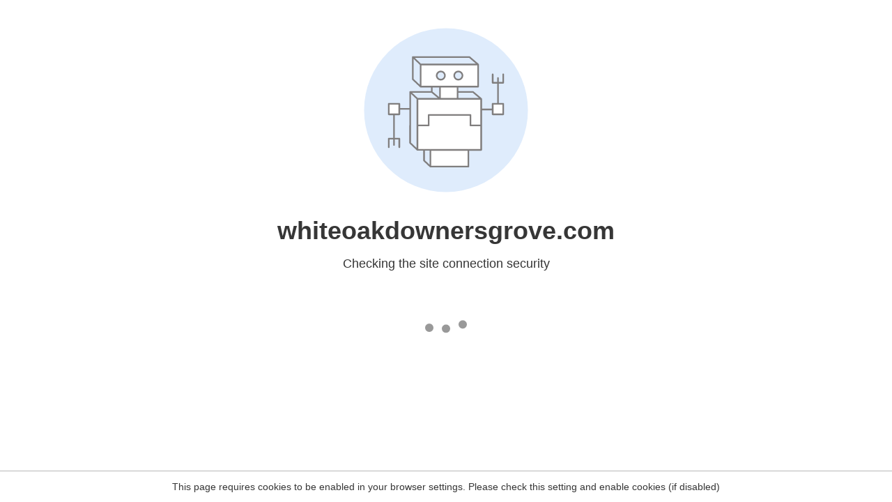

--- FILE ---
content_type: text/html
request_url: http://whiteoakdownersgrove.com/tag/whitening/
body_size: 184
content:
<html><head><link rel="icon" href="data:;"><meta http-equiv="refresh" content="0;/.well-known/sgcaptcha/?r=%2Ftag%2Fwhitening%2F&y=ipc:3.145.42.91:1763199103.327"></meta></head></html>